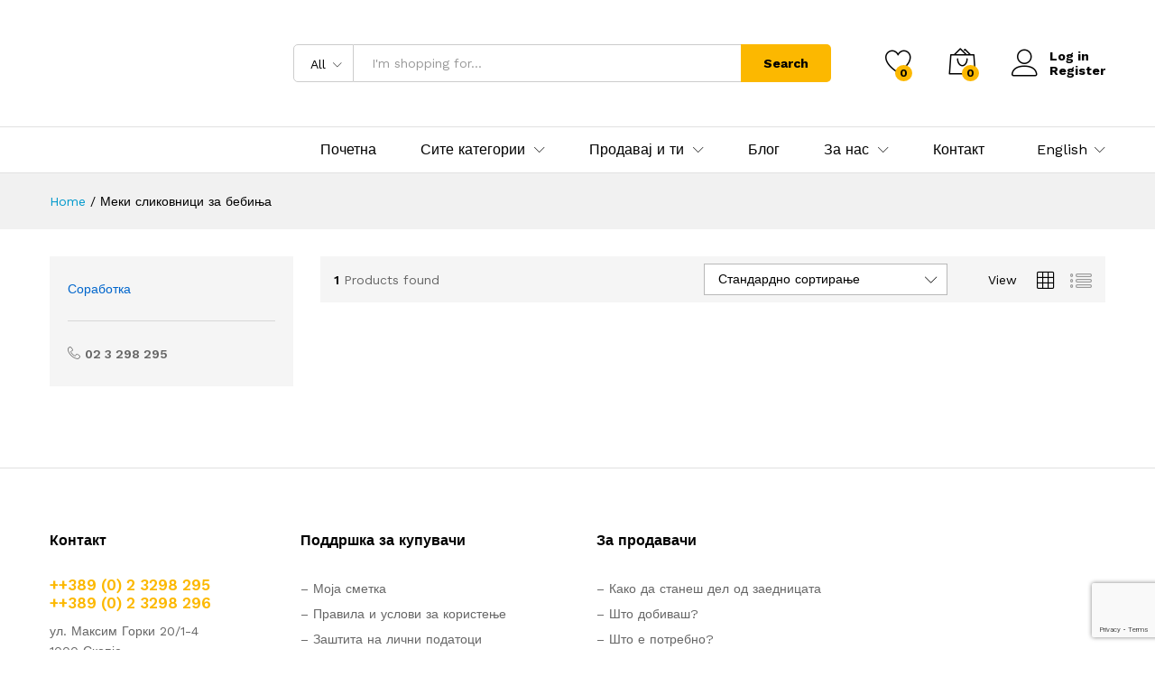

--- FILE ---
content_type: text/html; charset=utf-8
request_url: https://www.google.com/recaptcha/api2/anchor?ar=1&k=6Le0DqocAAAAAKKOGv4Y5IDVpgI1VmfTBw2Qimmt&co=aHR0cHM6Ly9wb2dvbi5tazo0NDM.&hl=en&v=N67nZn4AqZkNcbeMu4prBgzg&size=invisible&anchor-ms=20000&execute-ms=30000&cb=20yeeua2gzl6
body_size: 48621
content:
<!DOCTYPE HTML><html dir="ltr" lang="en"><head><meta http-equiv="Content-Type" content="text/html; charset=UTF-8">
<meta http-equiv="X-UA-Compatible" content="IE=edge">
<title>reCAPTCHA</title>
<style type="text/css">
/* cyrillic-ext */
@font-face {
  font-family: 'Roboto';
  font-style: normal;
  font-weight: 400;
  font-stretch: 100%;
  src: url(//fonts.gstatic.com/s/roboto/v48/KFO7CnqEu92Fr1ME7kSn66aGLdTylUAMa3GUBHMdazTgWw.woff2) format('woff2');
  unicode-range: U+0460-052F, U+1C80-1C8A, U+20B4, U+2DE0-2DFF, U+A640-A69F, U+FE2E-FE2F;
}
/* cyrillic */
@font-face {
  font-family: 'Roboto';
  font-style: normal;
  font-weight: 400;
  font-stretch: 100%;
  src: url(//fonts.gstatic.com/s/roboto/v48/KFO7CnqEu92Fr1ME7kSn66aGLdTylUAMa3iUBHMdazTgWw.woff2) format('woff2');
  unicode-range: U+0301, U+0400-045F, U+0490-0491, U+04B0-04B1, U+2116;
}
/* greek-ext */
@font-face {
  font-family: 'Roboto';
  font-style: normal;
  font-weight: 400;
  font-stretch: 100%;
  src: url(//fonts.gstatic.com/s/roboto/v48/KFO7CnqEu92Fr1ME7kSn66aGLdTylUAMa3CUBHMdazTgWw.woff2) format('woff2');
  unicode-range: U+1F00-1FFF;
}
/* greek */
@font-face {
  font-family: 'Roboto';
  font-style: normal;
  font-weight: 400;
  font-stretch: 100%;
  src: url(//fonts.gstatic.com/s/roboto/v48/KFO7CnqEu92Fr1ME7kSn66aGLdTylUAMa3-UBHMdazTgWw.woff2) format('woff2');
  unicode-range: U+0370-0377, U+037A-037F, U+0384-038A, U+038C, U+038E-03A1, U+03A3-03FF;
}
/* math */
@font-face {
  font-family: 'Roboto';
  font-style: normal;
  font-weight: 400;
  font-stretch: 100%;
  src: url(//fonts.gstatic.com/s/roboto/v48/KFO7CnqEu92Fr1ME7kSn66aGLdTylUAMawCUBHMdazTgWw.woff2) format('woff2');
  unicode-range: U+0302-0303, U+0305, U+0307-0308, U+0310, U+0312, U+0315, U+031A, U+0326-0327, U+032C, U+032F-0330, U+0332-0333, U+0338, U+033A, U+0346, U+034D, U+0391-03A1, U+03A3-03A9, U+03B1-03C9, U+03D1, U+03D5-03D6, U+03F0-03F1, U+03F4-03F5, U+2016-2017, U+2034-2038, U+203C, U+2040, U+2043, U+2047, U+2050, U+2057, U+205F, U+2070-2071, U+2074-208E, U+2090-209C, U+20D0-20DC, U+20E1, U+20E5-20EF, U+2100-2112, U+2114-2115, U+2117-2121, U+2123-214F, U+2190, U+2192, U+2194-21AE, U+21B0-21E5, U+21F1-21F2, U+21F4-2211, U+2213-2214, U+2216-22FF, U+2308-230B, U+2310, U+2319, U+231C-2321, U+2336-237A, U+237C, U+2395, U+239B-23B7, U+23D0, U+23DC-23E1, U+2474-2475, U+25AF, U+25B3, U+25B7, U+25BD, U+25C1, U+25CA, U+25CC, U+25FB, U+266D-266F, U+27C0-27FF, U+2900-2AFF, U+2B0E-2B11, U+2B30-2B4C, U+2BFE, U+3030, U+FF5B, U+FF5D, U+1D400-1D7FF, U+1EE00-1EEFF;
}
/* symbols */
@font-face {
  font-family: 'Roboto';
  font-style: normal;
  font-weight: 400;
  font-stretch: 100%;
  src: url(//fonts.gstatic.com/s/roboto/v48/KFO7CnqEu92Fr1ME7kSn66aGLdTylUAMaxKUBHMdazTgWw.woff2) format('woff2');
  unicode-range: U+0001-000C, U+000E-001F, U+007F-009F, U+20DD-20E0, U+20E2-20E4, U+2150-218F, U+2190, U+2192, U+2194-2199, U+21AF, U+21E6-21F0, U+21F3, U+2218-2219, U+2299, U+22C4-22C6, U+2300-243F, U+2440-244A, U+2460-24FF, U+25A0-27BF, U+2800-28FF, U+2921-2922, U+2981, U+29BF, U+29EB, U+2B00-2BFF, U+4DC0-4DFF, U+FFF9-FFFB, U+10140-1018E, U+10190-1019C, U+101A0, U+101D0-101FD, U+102E0-102FB, U+10E60-10E7E, U+1D2C0-1D2D3, U+1D2E0-1D37F, U+1F000-1F0FF, U+1F100-1F1AD, U+1F1E6-1F1FF, U+1F30D-1F30F, U+1F315, U+1F31C, U+1F31E, U+1F320-1F32C, U+1F336, U+1F378, U+1F37D, U+1F382, U+1F393-1F39F, U+1F3A7-1F3A8, U+1F3AC-1F3AF, U+1F3C2, U+1F3C4-1F3C6, U+1F3CA-1F3CE, U+1F3D4-1F3E0, U+1F3ED, U+1F3F1-1F3F3, U+1F3F5-1F3F7, U+1F408, U+1F415, U+1F41F, U+1F426, U+1F43F, U+1F441-1F442, U+1F444, U+1F446-1F449, U+1F44C-1F44E, U+1F453, U+1F46A, U+1F47D, U+1F4A3, U+1F4B0, U+1F4B3, U+1F4B9, U+1F4BB, U+1F4BF, U+1F4C8-1F4CB, U+1F4D6, U+1F4DA, U+1F4DF, U+1F4E3-1F4E6, U+1F4EA-1F4ED, U+1F4F7, U+1F4F9-1F4FB, U+1F4FD-1F4FE, U+1F503, U+1F507-1F50B, U+1F50D, U+1F512-1F513, U+1F53E-1F54A, U+1F54F-1F5FA, U+1F610, U+1F650-1F67F, U+1F687, U+1F68D, U+1F691, U+1F694, U+1F698, U+1F6AD, U+1F6B2, U+1F6B9-1F6BA, U+1F6BC, U+1F6C6-1F6CF, U+1F6D3-1F6D7, U+1F6E0-1F6EA, U+1F6F0-1F6F3, U+1F6F7-1F6FC, U+1F700-1F7FF, U+1F800-1F80B, U+1F810-1F847, U+1F850-1F859, U+1F860-1F887, U+1F890-1F8AD, U+1F8B0-1F8BB, U+1F8C0-1F8C1, U+1F900-1F90B, U+1F93B, U+1F946, U+1F984, U+1F996, U+1F9E9, U+1FA00-1FA6F, U+1FA70-1FA7C, U+1FA80-1FA89, U+1FA8F-1FAC6, U+1FACE-1FADC, U+1FADF-1FAE9, U+1FAF0-1FAF8, U+1FB00-1FBFF;
}
/* vietnamese */
@font-face {
  font-family: 'Roboto';
  font-style: normal;
  font-weight: 400;
  font-stretch: 100%;
  src: url(//fonts.gstatic.com/s/roboto/v48/KFO7CnqEu92Fr1ME7kSn66aGLdTylUAMa3OUBHMdazTgWw.woff2) format('woff2');
  unicode-range: U+0102-0103, U+0110-0111, U+0128-0129, U+0168-0169, U+01A0-01A1, U+01AF-01B0, U+0300-0301, U+0303-0304, U+0308-0309, U+0323, U+0329, U+1EA0-1EF9, U+20AB;
}
/* latin-ext */
@font-face {
  font-family: 'Roboto';
  font-style: normal;
  font-weight: 400;
  font-stretch: 100%;
  src: url(//fonts.gstatic.com/s/roboto/v48/KFO7CnqEu92Fr1ME7kSn66aGLdTylUAMa3KUBHMdazTgWw.woff2) format('woff2');
  unicode-range: U+0100-02BA, U+02BD-02C5, U+02C7-02CC, U+02CE-02D7, U+02DD-02FF, U+0304, U+0308, U+0329, U+1D00-1DBF, U+1E00-1E9F, U+1EF2-1EFF, U+2020, U+20A0-20AB, U+20AD-20C0, U+2113, U+2C60-2C7F, U+A720-A7FF;
}
/* latin */
@font-face {
  font-family: 'Roboto';
  font-style: normal;
  font-weight: 400;
  font-stretch: 100%;
  src: url(//fonts.gstatic.com/s/roboto/v48/KFO7CnqEu92Fr1ME7kSn66aGLdTylUAMa3yUBHMdazQ.woff2) format('woff2');
  unicode-range: U+0000-00FF, U+0131, U+0152-0153, U+02BB-02BC, U+02C6, U+02DA, U+02DC, U+0304, U+0308, U+0329, U+2000-206F, U+20AC, U+2122, U+2191, U+2193, U+2212, U+2215, U+FEFF, U+FFFD;
}
/* cyrillic-ext */
@font-face {
  font-family: 'Roboto';
  font-style: normal;
  font-weight: 500;
  font-stretch: 100%;
  src: url(//fonts.gstatic.com/s/roboto/v48/KFO7CnqEu92Fr1ME7kSn66aGLdTylUAMa3GUBHMdazTgWw.woff2) format('woff2');
  unicode-range: U+0460-052F, U+1C80-1C8A, U+20B4, U+2DE0-2DFF, U+A640-A69F, U+FE2E-FE2F;
}
/* cyrillic */
@font-face {
  font-family: 'Roboto';
  font-style: normal;
  font-weight: 500;
  font-stretch: 100%;
  src: url(//fonts.gstatic.com/s/roboto/v48/KFO7CnqEu92Fr1ME7kSn66aGLdTylUAMa3iUBHMdazTgWw.woff2) format('woff2');
  unicode-range: U+0301, U+0400-045F, U+0490-0491, U+04B0-04B1, U+2116;
}
/* greek-ext */
@font-face {
  font-family: 'Roboto';
  font-style: normal;
  font-weight: 500;
  font-stretch: 100%;
  src: url(//fonts.gstatic.com/s/roboto/v48/KFO7CnqEu92Fr1ME7kSn66aGLdTylUAMa3CUBHMdazTgWw.woff2) format('woff2');
  unicode-range: U+1F00-1FFF;
}
/* greek */
@font-face {
  font-family: 'Roboto';
  font-style: normal;
  font-weight: 500;
  font-stretch: 100%;
  src: url(//fonts.gstatic.com/s/roboto/v48/KFO7CnqEu92Fr1ME7kSn66aGLdTylUAMa3-UBHMdazTgWw.woff2) format('woff2');
  unicode-range: U+0370-0377, U+037A-037F, U+0384-038A, U+038C, U+038E-03A1, U+03A3-03FF;
}
/* math */
@font-face {
  font-family: 'Roboto';
  font-style: normal;
  font-weight: 500;
  font-stretch: 100%;
  src: url(//fonts.gstatic.com/s/roboto/v48/KFO7CnqEu92Fr1ME7kSn66aGLdTylUAMawCUBHMdazTgWw.woff2) format('woff2');
  unicode-range: U+0302-0303, U+0305, U+0307-0308, U+0310, U+0312, U+0315, U+031A, U+0326-0327, U+032C, U+032F-0330, U+0332-0333, U+0338, U+033A, U+0346, U+034D, U+0391-03A1, U+03A3-03A9, U+03B1-03C9, U+03D1, U+03D5-03D6, U+03F0-03F1, U+03F4-03F5, U+2016-2017, U+2034-2038, U+203C, U+2040, U+2043, U+2047, U+2050, U+2057, U+205F, U+2070-2071, U+2074-208E, U+2090-209C, U+20D0-20DC, U+20E1, U+20E5-20EF, U+2100-2112, U+2114-2115, U+2117-2121, U+2123-214F, U+2190, U+2192, U+2194-21AE, U+21B0-21E5, U+21F1-21F2, U+21F4-2211, U+2213-2214, U+2216-22FF, U+2308-230B, U+2310, U+2319, U+231C-2321, U+2336-237A, U+237C, U+2395, U+239B-23B7, U+23D0, U+23DC-23E1, U+2474-2475, U+25AF, U+25B3, U+25B7, U+25BD, U+25C1, U+25CA, U+25CC, U+25FB, U+266D-266F, U+27C0-27FF, U+2900-2AFF, U+2B0E-2B11, U+2B30-2B4C, U+2BFE, U+3030, U+FF5B, U+FF5D, U+1D400-1D7FF, U+1EE00-1EEFF;
}
/* symbols */
@font-face {
  font-family: 'Roboto';
  font-style: normal;
  font-weight: 500;
  font-stretch: 100%;
  src: url(//fonts.gstatic.com/s/roboto/v48/KFO7CnqEu92Fr1ME7kSn66aGLdTylUAMaxKUBHMdazTgWw.woff2) format('woff2');
  unicode-range: U+0001-000C, U+000E-001F, U+007F-009F, U+20DD-20E0, U+20E2-20E4, U+2150-218F, U+2190, U+2192, U+2194-2199, U+21AF, U+21E6-21F0, U+21F3, U+2218-2219, U+2299, U+22C4-22C6, U+2300-243F, U+2440-244A, U+2460-24FF, U+25A0-27BF, U+2800-28FF, U+2921-2922, U+2981, U+29BF, U+29EB, U+2B00-2BFF, U+4DC0-4DFF, U+FFF9-FFFB, U+10140-1018E, U+10190-1019C, U+101A0, U+101D0-101FD, U+102E0-102FB, U+10E60-10E7E, U+1D2C0-1D2D3, U+1D2E0-1D37F, U+1F000-1F0FF, U+1F100-1F1AD, U+1F1E6-1F1FF, U+1F30D-1F30F, U+1F315, U+1F31C, U+1F31E, U+1F320-1F32C, U+1F336, U+1F378, U+1F37D, U+1F382, U+1F393-1F39F, U+1F3A7-1F3A8, U+1F3AC-1F3AF, U+1F3C2, U+1F3C4-1F3C6, U+1F3CA-1F3CE, U+1F3D4-1F3E0, U+1F3ED, U+1F3F1-1F3F3, U+1F3F5-1F3F7, U+1F408, U+1F415, U+1F41F, U+1F426, U+1F43F, U+1F441-1F442, U+1F444, U+1F446-1F449, U+1F44C-1F44E, U+1F453, U+1F46A, U+1F47D, U+1F4A3, U+1F4B0, U+1F4B3, U+1F4B9, U+1F4BB, U+1F4BF, U+1F4C8-1F4CB, U+1F4D6, U+1F4DA, U+1F4DF, U+1F4E3-1F4E6, U+1F4EA-1F4ED, U+1F4F7, U+1F4F9-1F4FB, U+1F4FD-1F4FE, U+1F503, U+1F507-1F50B, U+1F50D, U+1F512-1F513, U+1F53E-1F54A, U+1F54F-1F5FA, U+1F610, U+1F650-1F67F, U+1F687, U+1F68D, U+1F691, U+1F694, U+1F698, U+1F6AD, U+1F6B2, U+1F6B9-1F6BA, U+1F6BC, U+1F6C6-1F6CF, U+1F6D3-1F6D7, U+1F6E0-1F6EA, U+1F6F0-1F6F3, U+1F6F7-1F6FC, U+1F700-1F7FF, U+1F800-1F80B, U+1F810-1F847, U+1F850-1F859, U+1F860-1F887, U+1F890-1F8AD, U+1F8B0-1F8BB, U+1F8C0-1F8C1, U+1F900-1F90B, U+1F93B, U+1F946, U+1F984, U+1F996, U+1F9E9, U+1FA00-1FA6F, U+1FA70-1FA7C, U+1FA80-1FA89, U+1FA8F-1FAC6, U+1FACE-1FADC, U+1FADF-1FAE9, U+1FAF0-1FAF8, U+1FB00-1FBFF;
}
/* vietnamese */
@font-face {
  font-family: 'Roboto';
  font-style: normal;
  font-weight: 500;
  font-stretch: 100%;
  src: url(//fonts.gstatic.com/s/roboto/v48/KFO7CnqEu92Fr1ME7kSn66aGLdTylUAMa3OUBHMdazTgWw.woff2) format('woff2');
  unicode-range: U+0102-0103, U+0110-0111, U+0128-0129, U+0168-0169, U+01A0-01A1, U+01AF-01B0, U+0300-0301, U+0303-0304, U+0308-0309, U+0323, U+0329, U+1EA0-1EF9, U+20AB;
}
/* latin-ext */
@font-face {
  font-family: 'Roboto';
  font-style: normal;
  font-weight: 500;
  font-stretch: 100%;
  src: url(//fonts.gstatic.com/s/roboto/v48/KFO7CnqEu92Fr1ME7kSn66aGLdTylUAMa3KUBHMdazTgWw.woff2) format('woff2');
  unicode-range: U+0100-02BA, U+02BD-02C5, U+02C7-02CC, U+02CE-02D7, U+02DD-02FF, U+0304, U+0308, U+0329, U+1D00-1DBF, U+1E00-1E9F, U+1EF2-1EFF, U+2020, U+20A0-20AB, U+20AD-20C0, U+2113, U+2C60-2C7F, U+A720-A7FF;
}
/* latin */
@font-face {
  font-family: 'Roboto';
  font-style: normal;
  font-weight: 500;
  font-stretch: 100%;
  src: url(//fonts.gstatic.com/s/roboto/v48/KFO7CnqEu92Fr1ME7kSn66aGLdTylUAMa3yUBHMdazQ.woff2) format('woff2');
  unicode-range: U+0000-00FF, U+0131, U+0152-0153, U+02BB-02BC, U+02C6, U+02DA, U+02DC, U+0304, U+0308, U+0329, U+2000-206F, U+20AC, U+2122, U+2191, U+2193, U+2212, U+2215, U+FEFF, U+FFFD;
}
/* cyrillic-ext */
@font-face {
  font-family: 'Roboto';
  font-style: normal;
  font-weight: 900;
  font-stretch: 100%;
  src: url(//fonts.gstatic.com/s/roboto/v48/KFO7CnqEu92Fr1ME7kSn66aGLdTylUAMa3GUBHMdazTgWw.woff2) format('woff2');
  unicode-range: U+0460-052F, U+1C80-1C8A, U+20B4, U+2DE0-2DFF, U+A640-A69F, U+FE2E-FE2F;
}
/* cyrillic */
@font-face {
  font-family: 'Roboto';
  font-style: normal;
  font-weight: 900;
  font-stretch: 100%;
  src: url(//fonts.gstatic.com/s/roboto/v48/KFO7CnqEu92Fr1ME7kSn66aGLdTylUAMa3iUBHMdazTgWw.woff2) format('woff2');
  unicode-range: U+0301, U+0400-045F, U+0490-0491, U+04B0-04B1, U+2116;
}
/* greek-ext */
@font-face {
  font-family: 'Roboto';
  font-style: normal;
  font-weight: 900;
  font-stretch: 100%;
  src: url(//fonts.gstatic.com/s/roboto/v48/KFO7CnqEu92Fr1ME7kSn66aGLdTylUAMa3CUBHMdazTgWw.woff2) format('woff2');
  unicode-range: U+1F00-1FFF;
}
/* greek */
@font-face {
  font-family: 'Roboto';
  font-style: normal;
  font-weight: 900;
  font-stretch: 100%;
  src: url(//fonts.gstatic.com/s/roboto/v48/KFO7CnqEu92Fr1ME7kSn66aGLdTylUAMa3-UBHMdazTgWw.woff2) format('woff2');
  unicode-range: U+0370-0377, U+037A-037F, U+0384-038A, U+038C, U+038E-03A1, U+03A3-03FF;
}
/* math */
@font-face {
  font-family: 'Roboto';
  font-style: normal;
  font-weight: 900;
  font-stretch: 100%;
  src: url(//fonts.gstatic.com/s/roboto/v48/KFO7CnqEu92Fr1ME7kSn66aGLdTylUAMawCUBHMdazTgWw.woff2) format('woff2');
  unicode-range: U+0302-0303, U+0305, U+0307-0308, U+0310, U+0312, U+0315, U+031A, U+0326-0327, U+032C, U+032F-0330, U+0332-0333, U+0338, U+033A, U+0346, U+034D, U+0391-03A1, U+03A3-03A9, U+03B1-03C9, U+03D1, U+03D5-03D6, U+03F0-03F1, U+03F4-03F5, U+2016-2017, U+2034-2038, U+203C, U+2040, U+2043, U+2047, U+2050, U+2057, U+205F, U+2070-2071, U+2074-208E, U+2090-209C, U+20D0-20DC, U+20E1, U+20E5-20EF, U+2100-2112, U+2114-2115, U+2117-2121, U+2123-214F, U+2190, U+2192, U+2194-21AE, U+21B0-21E5, U+21F1-21F2, U+21F4-2211, U+2213-2214, U+2216-22FF, U+2308-230B, U+2310, U+2319, U+231C-2321, U+2336-237A, U+237C, U+2395, U+239B-23B7, U+23D0, U+23DC-23E1, U+2474-2475, U+25AF, U+25B3, U+25B7, U+25BD, U+25C1, U+25CA, U+25CC, U+25FB, U+266D-266F, U+27C0-27FF, U+2900-2AFF, U+2B0E-2B11, U+2B30-2B4C, U+2BFE, U+3030, U+FF5B, U+FF5D, U+1D400-1D7FF, U+1EE00-1EEFF;
}
/* symbols */
@font-face {
  font-family: 'Roboto';
  font-style: normal;
  font-weight: 900;
  font-stretch: 100%;
  src: url(//fonts.gstatic.com/s/roboto/v48/KFO7CnqEu92Fr1ME7kSn66aGLdTylUAMaxKUBHMdazTgWw.woff2) format('woff2');
  unicode-range: U+0001-000C, U+000E-001F, U+007F-009F, U+20DD-20E0, U+20E2-20E4, U+2150-218F, U+2190, U+2192, U+2194-2199, U+21AF, U+21E6-21F0, U+21F3, U+2218-2219, U+2299, U+22C4-22C6, U+2300-243F, U+2440-244A, U+2460-24FF, U+25A0-27BF, U+2800-28FF, U+2921-2922, U+2981, U+29BF, U+29EB, U+2B00-2BFF, U+4DC0-4DFF, U+FFF9-FFFB, U+10140-1018E, U+10190-1019C, U+101A0, U+101D0-101FD, U+102E0-102FB, U+10E60-10E7E, U+1D2C0-1D2D3, U+1D2E0-1D37F, U+1F000-1F0FF, U+1F100-1F1AD, U+1F1E6-1F1FF, U+1F30D-1F30F, U+1F315, U+1F31C, U+1F31E, U+1F320-1F32C, U+1F336, U+1F378, U+1F37D, U+1F382, U+1F393-1F39F, U+1F3A7-1F3A8, U+1F3AC-1F3AF, U+1F3C2, U+1F3C4-1F3C6, U+1F3CA-1F3CE, U+1F3D4-1F3E0, U+1F3ED, U+1F3F1-1F3F3, U+1F3F5-1F3F7, U+1F408, U+1F415, U+1F41F, U+1F426, U+1F43F, U+1F441-1F442, U+1F444, U+1F446-1F449, U+1F44C-1F44E, U+1F453, U+1F46A, U+1F47D, U+1F4A3, U+1F4B0, U+1F4B3, U+1F4B9, U+1F4BB, U+1F4BF, U+1F4C8-1F4CB, U+1F4D6, U+1F4DA, U+1F4DF, U+1F4E3-1F4E6, U+1F4EA-1F4ED, U+1F4F7, U+1F4F9-1F4FB, U+1F4FD-1F4FE, U+1F503, U+1F507-1F50B, U+1F50D, U+1F512-1F513, U+1F53E-1F54A, U+1F54F-1F5FA, U+1F610, U+1F650-1F67F, U+1F687, U+1F68D, U+1F691, U+1F694, U+1F698, U+1F6AD, U+1F6B2, U+1F6B9-1F6BA, U+1F6BC, U+1F6C6-1F6CF, U+1F6D3-1F6D7, U+1F6E0-1F6EA, U+1F6F0-1F6F3, U+1F6F7-1F6FC, U+1F700-1F7FF, U+1F800-1F80B, U+1F810-1F847, U+1F850-1F859, U+1F860-1F887, U+1F890-1F8AD, U+1F8B0-1F8BB, U+1F8C0-1F8C1, U+1F900-1F90B, U+1F93B, U+1F946, U+1F984, U+1F996, U+1F9E9, U+1FA00-1FA6F, U+1FA70-1FA7C, U+1FA80-1FA89, U+1FA8F-1FAC6, U+1FACE-1FADC, U+1FADF-1FAE9, U+1FAF0-1FAF8, U+1FB00-1FBFF;
}
/* vietnamese */
@font-face {
  font-family: 'Roboto';
  font-style: normal;
  font-weight: 900;
  font-stretch: 100%;
  src: url(//fonts.gstatic.com/s/roboto/v48/KFO7CnqEu92Fr1ME7kSn66aGLdTylUAMa3OUBHMdazTgWw.woff2) format('woff2');
  unicode-range: U+0102-0103, U+0110-0111, U+0128-0129, U+0168-0169, U+01A0-01A1, U+01AF-01B0, U+0300-0301, U+0303-0304, U+0308-0309, U+0323, U+0329, U+1EA0-1EF9, U+20AB;
}
/* latin-ext */
@font-face {
  font-family: 'Roboto';
  font-style: normal;
  font-weight: 900;
  font-stretch: 100%;
  src: url(//fonts.gstatic.com/s/roboto/v48/KFO7CnqEu92Fr1ME7kSn66aGLdTylUAMa3KUBHMdazTgWw.woff2) format('woff2');
  unicode-range: U+0100-02BA, U+02BD-02C5, U+02C7-02CC, U+02CE-02D7, U+02DD-02FF, U+0304, U+0308, U+0329, U+1D00-1DBF, U+1E00-1E9F, U+1EF2-1EFF, U+2020, U+20A0-20AB, U+20AD-20C0, U+2113, U+2C60-2C7F, U+A720-A7FF;
}
/* latin */
@font-face {
  font-family: 'Roboto';
  font-style: normal;
  font-weight: 900;
  font-stretch: 100%;
  src: url(//fonts.gstatic.com/s/roboto/v48/KFO7CnqEu92Fr1ME7kSn66aGLdTylUAMa3yUBHMdazQ.woff2) format('woff2');
  unicode-range: U+0000-00FF, U+0131, U+0152-0153, U+02BB-02BC, U+02C6, U+02DA, U+02DC, U+0304, U+0308, U+0329, U+2000-206F, U+20AC, U+2122, U+2191, U+2193, U+2212, U+2215, U+FEFF, U+FFFD;
}

</style>
<link rel="stylesheet" type="text/css" href="https://www.gstatic.com/recaptcha/releases/N67nZn4AqZkNcbeMu4prBgzg/styles__ltr.css">
<script nonce="UeYGvPtQ2snNtdahcSmMBQ" type="text/javascript">window['__recaptcha_api'] = 'https://www.google.com/recaptcha/api2/';</script>
<script type="text/javascript" src="https://www.gstatic.com/recaptcha/releases/N67nZn4AqZkNcbeMu4prBgzg/recaptcha__en.js" nonce="UeYGvPtQ2snNtdahcSmMBQ">
      
    </script></head>
<body><div id="rc-anchor-alert" class="rc-anchor-alert"></div>
<input type="hidden" id="recaptcha-token" value="[base64]">
<script type="text/javascript" nonce="UeYGvPtQ2snNtdahcSmMBQ">
      recaptcha.anchor.Main.init("[\x22ainput\x22,[\x22bgdata\x22,\x22\x22,\[base64]/[base64]/[base64]/[base64]/[base64]/[base64]/KGcoTywyNTMsTy5PKSxVRyhPLEMpKTpnKE8sMjUzLEMpLE8pKSxsKSksTykpfSxieT1mdW5jdGlvbihDLE8sdSxsKXtmb3IobD0odT1SKEMpLDApO08+MDtPLS0pbD1sPDw4fFooQyk7ZyhDLHUsbCl9LFVHPWZ1bmN0aW9uKEMsTyl7Qy5pLmxlbmd0aD4xMDQ/[base64]/[base64]/[base64]/[base64]/[base64]/[base64]/[base64]\\u003d\x22,\[base64]\\u003d\x22,\x22YMK1McKHwrfCo8KDOw/CoCVew7fDkcKHwqHDpMKmwpctw7kswqTDkMOsw4DDkcKLDsKBXjDDs8KZEcKCdEXDh8KwMmTCisOLYkDCgMKlUMOmdMOBwrEuw6oawrZRwqnDrw/[base64]/[base64]/w6F9woRxw4DDhcKyRsKKwp/Cok7CusKIcVPDg8O0wrM3Jg7CqsKkMsO7CcKJw6PCr8KCSgvCr2/CksKfw5kYwpR3w5tZVFsrHSNswpTCqyTDqgtHdCpAw7kXYQAFD8O9N3VXw7YkHyAYwqYnT8KBfsK/VCXDhmrDrsKTw63Dum3CocOjAy42E0PCkcKnw77DncKmXcOHAsOSw7DCp0nDtMKEDHjCjMK8D8O+wrTDgsOdZTjChCXDh2nDuMOSesOedsOfUcOQwpclNcOTwr/CjcO5YTfCnBchwrfCnFwbwpJUw6zDmcKAw6INFcO2wpHDpkzDrm7DvsKcMktbecOpw5LDi8KYCWV4w5zCk8KdwqZcL8Oww5jDl0hcw4/DiRc6wpLDlyo2wpVHA8K2wokOw5lla8OLe2jCgztdd8Kiwr7CkcOAw5TChMO1w6VYXC/CjMOgwp3CgztsUMOGw6ZtZ8OZw5Z7dMOHw5LDphp8w41NwprCiS90S8OWwr3DosOCM8KZwr/DlMK6fsOQwqrChyFcc3EMYDjCu8O7w5N1LMO0NTdKw6LDjWHCpDvDkWQqVsKxw5Ybc8Kcwqwxw4bDgMOLG1rDvMKsXW3CkH7CkcOHIsOow6DCjXYzwo7CrcOdw5nDhsKGwqXCnE85Q8OIfGBDw4bCgMKPwo7DlcOkwq/DmsKrw4YIw6pId8KCw4zCuEIFfUoKw6QSVMKowrjCosKLw4hBwr/DpMOsMcOlwobCgcO1ZV3CncKlwosyw7QGwpZkRls+wpJHAVwTIMKRRVDDrlc7NCMqw77DucOtS8O/csOcw6stw4lmw5fCqMOkwpHCssKlASLDmXjDlQ9oVxzCiMOXw6k/Fi8Pw6vCuHJ3wpLCoMK8BcOJwq47wqNPwrhVw4xaw4rDsWHChH/Dtw3DrlnCuT9mPMOkTcKHVl3CqizDpjAUF8OFwoDCtMKYw5AtYcOcA8OhwpXClMOvBBXDkMONwpYdwqtqw6bCrMO1b0TCo8K3CsOSwpfCgcKfwpdOwoUKMR3DqMOLUH7CvjvCl1A7QE5YbMONw5rCsWpOBWPDvsKQOcOiCMKePRAIZ3xoNgHChkHDiMK0w5/CjcKLwr1aw5DDlzfCjC3ChjfCg8Oiw5zCmMOXwp8rwq8LNmRab09yw5XDhEDDjTPCjSLCp8K7PyFqcVRywqYCwqVPS8Kdw5hje2nCgcK5w7nClcKccsO+RMKFw7XDicKlwprDj2zCosOSw5HDpMKvC3QWwp/CqcOvw7/DpStow67DhsK4w5/CqAEqw6cAAMKFTCDCjMKhw5FmY8OKIwnDukAnPR0pO8Kow5JycD7DlWjDgD5mJQ5iQwjCm8Olw53CpyzDlB0UNiNVwoYpGlg9wqrDmcKhwr9ewrJRw5/[base64]/CksKPW8K0eALDjMOMwoXCjxTDqD7Cs8KLwojCvsOeecOUwr/ClsO5SlfCjmHDhy3Dj8OcwpFgwrTDtRIOw7l9wpZ2O8KswpzCjg3DkcK2EcKtHAd1PsK6MA3CscOuHRd4AcKnAsKBw5R+wqnCmTxyPMOywo0MRAzDgsKHw4TDtsKUwrRaw67Ct38absKfw6hGZBLDusKgQMKjwoDDnsOISsOyQsK/[base64]/DrhRebHBeBcOeK0JNwrfCnH9mKcKVw658W2PDsH5Ow61Iw6tschLDrSZww5/DicKEwoVKEcKLw7EVcyHDvHBTPFVPwqDCqcKbF1Yaw6nDnMKVwrDCjsO+JMKrw6vDpsOLw5V1w5TCsMOYw7wewqbCmMOEw7vDnTxHw47CsRTDt8K3PF/Drj/DhRDClgJGDMKWNlXDsBthw49ww5p+woXDrm8+woNcwo7Dh8KNw4AawojDq8KxTxJxIcO3dcOuMMK1wrPConrCuQDCnwAPwpXCoU/CnGcQVcKtw5jCgMK/w4bCv8Ozw5rCjcOhUsKAwrfDpVbDqCjDnsKHS8KhHcOeIRJFw6LDiGXDjMOxCcO9QMK0EQgTYsO+RcOBeiTClyZwQMKQw5fDrMO8w7PCkTEawqQNw5UkwplzwpHCiRDDshgjw7bDvCHCr8OzehIGw6V+w4AAw68uBMK3wpQdKcKpwo/[base64]/DlsOlw7pKw5VmEMOvZwNOwqvDh8KoHE/Cri/CuTN4TcOKw5BnHcO9e012w4/DmRNXSsKde8OtwpXDusKRP8Kewq/DuEjChsKCIlkaVDUBUEjDuxvDs8KYOMKoGcOrYEbDvyYGbQ03NsOIw7IKw5/[base64]/[base64]/CW1Hw6nCvT/Dk8KEFMKCXDUxTMOzwrPDmSrDk8KZfMKpwoTCoU7Djm0maMKKBm/Cr8KAwr8ewrDDiGvDk11Yw7l7VgDDjMKbRMOXw5zDigwPTDtIRsK6f8KsdhHCscOYIMKIw4QdUsKGwo9zZ8KMwoVRdmLDi8ODw7/CsMOKw5EmdSVEwpTDhlI8bnzCujgvwpRvwrXCvHpiwrYgNA9hw5MrwrnDsMK4w7vDoyB7wp49N8Kvw7siKMKnwr/CocK1fMKhw783anI8w5XDkMO6WxDDvcKsw6ASw4nDll8wwoFxcsK/wo7CusKlY8K+Py7CuxNNDFbChMO0Um/Dm3TCoMKiwofCt8Ksw7oVGGXCrXfDowMBwqFXEsK3TcK5LXjDncKEwqUVwq5qVErCrkvCp8KqBhZrQx0dN3XCuMK6wpYBw7rCgMKdw5MiXjcPAEkKXsOgDMOAw4hfXMKiw5w8w7Jgw4zDgTrDmhXCscKjRkEfw4TCqnRgw5/DmMK+w4ETw65UFcKgwrgaNcKVw6YGw7LDucOIbsK8w6DDssOlRsKVIcK1dcOWai/[base64]/DoAY+HUHCsMOCb1/[base64]/DnQ4ywp1HEMKqw7o+w7MhwpMZw6xlw5JEQMO+w5Eyw7rCpAsHMHXCjsKAesKhfMOew48aG8O+YTTCgXY1wrnCiQjDvV94wp8xw74rCRk3FS/DgjbDocOgEMOaWyjDpMKDw7tQDyV1w4DCusKVaDnDjRggw6vDl8KYwrfDksK/WsOTUER6ZDFZwo0gw6Juw5FVwpvCoXrCo2HDthRDw7jDjVQ9wp51bg1ww7/CiTbCrMKnEBZ9KU3Dg0PCgcKucHbChcO/[base64]/CrcODaXYdwrkUw644fsOtQG9Rw4bCpSDDg8KfHWnDgwnCvA1wwo/[base64]/[base64]/JGYnwqPCvcORwrtXwrQ5NkXCpGt7w7rDrcK5wqDCvMKtwqVYEh/Ch8KYD1oKwpTDqMK2IysaAcKaworCnDrDgsOYHkAfwqvClMKLEMOGakjCpsOzw6DDusK/w4fDqU4mw6Y8fBtWw5lpf0plGXfClsK2C27Ds3rCo2fDpsO9KnHCqsKbNgnCunDCuHxbKcOewqHCrUzDhlE6L23DoGHDlsK0wr09JhkJMcOHGsKHwqfCgMOlHzzDhRzCgMOMNMO7wpDDlsKSU0bDjlnDjQMvwrrCu8O/R8O7eTk7IHzCnMO9H8OEK8OEBnvCv8OKM8K/YGzDlQfDq8K5PcKPwqZzwq3CisOQw6jCsj8VJ2zDnmkrwoDCmcKgacKgwqfDgRPCncKiw6jDjMK5C2/Co8OuGmcTw5YxBlLCmsOvw47CsMKIJG57w4Ytw47CnlRIw7ouK0/Cszlrw6/DoErDujXDpMKtZhXDosOdwrjDvMK0w4AOeQonw64bF8OeccOwHlrDvsKTwrHCssOCEMOuwqMBIcKcwpjCucKaw5ZqLMK0A8OEVRPCqcKUwqcawocAwo7CnmHCvMO6w4HCmVTDh8KVwonDlsK1HMOZEl9Qw7/DnhZ5K8OTwprCksKfwrDDscOZWcKzw7/DtMKXIcOewp3DqMKXwrPDkXA/QWcdw53CojHCuVYIw6IhGzd1wqkoLMO7wpQwwqnDpsKXJ8KqMWlAIV/Co8OWMyNdUcK0woobCcO+w4HDn14rU8KHZMO2w5rDtEXDkcOrw7s8AcOZw7PDkTRfwrTDqcOQwoE8JR92a8KDQALDiwk4wpYlwrPCuyrCnV7DksKcw5JXwpbDgWvCisKYw7LCmDvDtcK0bcOww5cEXnPCtsK4QyJ3woBmw4HDnsKLw6DDusOwUMK9wpt/UT3DnsONUMKlbcOUW8O0wqLCuyXCocKzw5LCjkxOHUsiw51AWgfCk8O0PnZrKHxGw7BCw4bCkMOgNRfCtMOcKU/DusO2w4zCm1vChMKsasKALcKUwqVLw5cyw53CqHjCp1/DtsOVw4l1WDJsF8K1w5/DvGbCi8OxGzvDrCYSwr7CvcOvwrAywoPCpcOMwqfCkzLDlXM6S3rChBU8FMKWUsOTw6UZUsKOe8OuHUM+w57CrsOieSfCjsKQw6F/UHPDnMK0w4N5w5YqL8OTM8KNEAnDl2VjLsKHwrHDiwh6V8OqGMOlwrQ1RsOlwq0lHlcHwqttFX7CjsKHw5xJRlPChWtlDC/DjGwrD8Ogwo3Cm0gZw6/DgMOLw7Q0E8Kow4zDhcOxUcOQw4HDmh3DvxE8VMKwwoZ6w51SNMKqwrNPYcKXwqLCrHlIAzHDqiVIeHR3w6LCsn/CisOuw7HDuHcOJsKPfiDCiXTDiQTDrT/DoDHDo8Oyw7TDgCBSwqAsIsOuwpnCo2DCh8OnbsOkw5zDuzgfNk/DgcO1woTDhw8odErDkcKlIMKmw5dww5jCv8KPTlXCh0XDvRzCp8K0w6LDuF1MT8OLNMOdW8K2woxywrrCoR7Cp8OHw7E9CcKBRcKGYcKxbMKhw4Jyw5pywqNXe8O7w6fDocKaw5FowobDkMOXw4ZXwps9wocHw4fCmFtAw6NBw7/DpsOAw4bCiRrClRjCqh7Dn0LDgsOKwr3Ci8KSwpQZfjUQHBFeVEjDmCPDq8O6w4XDjcKoecKbw61UPwXCumgSFC3Du2MQUcO3MsK2fiHCnGPDli/CmGnDpRbCoMORVmdxw67CsMOIImPCo8KWaMOQwohwwrvDlsKRwqrCqsOVwpvDrMO4E8OJCF3Dt8KDd09Ow77Cng7DlcKlTMKEw7N5w5TCpcOUwqU5wpXCjHIxEcOew5AzDkB7dVoWbFoqXsOOw6d/dSHDjR7Cti0QRmPDnsOWw4ZObFwwwowjQFlrHwh+w6Fhw5gjwqA/wpHCkC3DsUnCkjPCqyLDs1A9FTIHf07CuxRMRsOGwpDDg07CrsKJUMOVEsOxw4bDpcKCFcKOw4JgwobDlgvCj8KbORApEjMRwrYyJikPw4EawplmAcKjPcOSwq8cMm/CiFTDkUXCuMOJw6ZsfwgewoLCtsKoKMODesKfw4nCg8KzcnluKSLCk3LCqMKVYMOMHcKfLHHDscO5ZMOKC8KMEcOYwr7DlQfDpQMvSsOYw7TCij/DtHwYw7LCuMK6w5/ClMKgdUPChcKEw705w4TCsMO5w6LDmnnDk8Khwp7Drj/Cu8KVw7zCoGvDrsKsMRXCtsK4w5LDjz/CgVbDkAIqwrRZAMOjLcOrwrXCq0TCr8K2w7ZHW8KhwrfCtsOWY2opwpjDvmLCtcOswoRywrIFGcK6NMK8LMO6TQYjwqVVC8K8wq/[base64]/Cm03Cj8KuE8OZw57CrSYkUz/CryUrwpHDtsOaYsOOUcKnKMK+w7vDokrCrcOFwp/[base64]/DnMOmwp5Bw6TDlMOVL8K9wpcmw7kPHmcSwowPB1LCuAXClA7DoEnDgDDDtXFiw4nChj7DucOfw4jCmSXCo8OmdDtJwqc1w6V3wo/DiMOfDClTwrIOwoV+WsKUR8Kzd8O4XHBHe8KbEGzDvsO5U8KkcjRDwr/[base64]/Dg8KkLMOLVcOiwprDkzDDuyYmNhTDsMO6K8KowrLDtgjDh8Okw4V8w7bDqG7CgE/DosO6R8Obw48udcONw4zDhMOqw69DwqTDjXTCsB1vZmcrHnkZaMOmdnPDkn7DqcOXw7rDksOsw7k0w5fCsQ1zwpZfwr3DssKjSQppJMKDJ8KDeMOvw6bDt8OHw6TCiyHDpQNgRcKsDsK7ZsKNEsOpw5rDmH0Pwr7CvG56wpY9w64Hw7/[base64]/CpwfCj0DDmUVHw5/Ckk0pwqXCvA5aOT/DmMKMw6Zgw69BIGnCgzQewrXCnXkgDlPDmcOEw4/DpT9VV8Kyw5AZwpvCscKKwoHCvsOwF8K0wp42HcOzdcKkMcOcIVoswqvCh8KJGMKxUTVqIMOSRxjDp8Ohw6sheCTDt33DjC/CgsO8worDriXChXHCpsOuwol+w4FPwp9iwoHChMKLw7TCizR3wq1ETn/CmsKbwpxUBlwHJDg6FUnCo8KqewU2Pi5fSsOkNsOtLcK0TizCt8OFEyrDk8KpB8K+w4LDnDJwEhsywqYmSsO9wp3DlRFKC8KMTgLDusOQwptnw7sbEMO5AE/CpBTCkn01wrwNwo7DvMKjw4vChCAiIEMvBMONHsK9BMOmw6TCnwl/wrzCoMOTey4xWcO8RcOKwrbCpsOgCjXDgMK0w78ew7EARArDqsKjJyfCjXcKw6LCicK3VcKNwpfCmF0ww5rDksK+IsOoMMOuwrICBkLCoTgbZxtGwrPClQQ8LsK4w6LCmiPDksO7wqooHSHCpWDCvcOVwrlcKVBRwqc/f2TCiTfCksKzV2EwwpXDvTAJNFwhd0lhQyjDoWJow4cNwqlaEcOIw75OXsO9QMKLwrZtw7A5XQo7w5LDuFw9w41dBsKew5M0wonChEvCgD0bJ8Ozw51Iw6EVX8K6wqnDpALDjBbDp8KOw7zCo1ZLHi9kwqHCtColw5DCty/CqG3CiHUfwq5ya8Ksw6V8woV0w5hnPsO8w5fDh8Kgw6waDxzDvcOyOzYzAMKBZMOeASnDk8OXecKgMyh+X8KRHWTCm8O7woLDncOwJBXDlcO7wpPDgcK1IBkKwqzCqxXCgGcyw6cDXcK1wrEVwr0TesK0wq7Chy7CoT4/wr/[base64]/CliliVMKiw7fChXR3M0TClXYyw7rCphM4w6zCncOtJjQ4ak3DvCHClk8OZW1Lw7xxwpwjM8OKw47ClcKIRVUYwp53XRDCjMKewr8uwrp/[base64]/Cqx3DvcOYwqnCmcOZHcOOTcO/eRRNw4xvw77Cp3jDh8OLKMKkw7x4w6HDrS5IPRHDpDXCkiVMwojDry09Jx7Cp8KHAShywp8KY8K2R2zCoGEpdMORw7wMwpTDt8KtNRfDk8KTw49SMsO7D0vCuyBBwoZLw5d3M0c+w6/DkMORw5oTAkVFTR3ChcKRdsKuBsOBwrVJHyNcw5Ahw4fCuH0Aw5LCt8KAFsOeLcKyEMKAGXvCkGtpAkTDosKywpBPEsO4wrLDo8K/cS/CrgTDjMKAIcK7wo8twrnChMOcwqfDsMKgZsO5w4vCp3QVesKKwoPCu8OwFlDDtGsCBsOjDU9Cw7bDoMO2B1LDiHwCe8OZwrsuP3p2JwDDvcOiwrJ5fsOAPHbCoBDDu8K3w7l/w5FzwrDDjQnDiWwtw6TCvMOow7oUPMKqdMKxQhHCqMKVYWkWwqRoLXY6a2zClsOmwrIdd3piPcKSw7HCkH/DnMKsw4lfw7Ebw7bDhsKcXV4tR8K0eDnCoTXDrMO1w6tWEXnCmcK1ckLDpsKEw5sXw5VTwoRnBXfDq8OwOsKMB8K/f2kFwrfDoE8nEhTChHFFB8KnST56wpXCssKdNEXDq8KmEsKrw4TChsOGEMObwocxworDucKbAMOVw5jCuMKDQMO7A3zClCPCuy07c8Kfw7PDrcOcw4dmw5ISAcKqw5E3Mm/ChyV+LcKMI8KTaU43wqA0ScOOecK+wo/CoMKLwphrcQTCssO3woHCvxbDoCrDisOrEsOkwo7DoU/[base64]/CqEvDscKGwpjCj2DDkcOgwoPDmAU/[base64]/CrcKyw4TDtA7DmcKmwr7CnAF6woZgwqgWwp5pw6haJcOaABrDpUrCgcKXAmfDqsOowpTCo8O3Gypdw7nDnxAWRCjCilzDrlADwqVawpPDscOWODZmwrALZMKvRSrCsH1ZdMOmwp/CiSLDtMKxwr0ZBCzCoFJfI1nCiWoww7zCkUdkw7TCuMO2YSzCtMK3wqTDpDFjET06w4VOGGTCnXU/wrrDlsKbwqbDpgnDrsOlc3LCs3LCoFFzOC0Sw4tVZsONLcKkw4nDtxPDtTXDiBtSJWE+wp0DAcK0wok5w7BjYWlHE8OyIljClcOjdnE/w5rDtUvCvm3DgxLCq2ZBQUQlw5xIwqPDpEbCvDnDnsK1wqU3wpvDkh0IKCYVwqPCnXtVUSRTQyDCjsKWwo4iwpgfwppMHMKHCsKDw6w7wrwpf3fDjMOMw5AbwqTCqSgRwphzUMKAwp3DuMKbPMOmPkvCvsOUw7XDnyc8cWwWw406G8K0QsKRfT/DisOWw5DDmMOnWsOUIFk9HElfw5HClCMZwpzDvF7ChwwBwoLCn8OAw7LDlSrDlsKUBVBWEsKow6jDmwYIw7zDo8OgwoHDo8KAFhrCpF1uBw9DcivDoHrCiGbDkkQWwrQMw4DDiMK8R2EFw63DmMO9w5UTc3fDs8KXfsOtd8OzM8O9wr94FGc7w68Xw4jDvG/[base64]/DnyAMUFfCrcKaajPCmWETw7UoKsO7ccK/w5/DkcOvwoBTwpHCjDjDu8KfwovCql4Jw4PCpcKiw4gXwphDMcOow4g5McORa0sRwo3DhMKQwoZXw5JzwrLCscK7Z8OPKsO3PMKFLcKYw78cEQvDh0rDlsO6wqALKMOmWcKxOzbDu8KWwr4twr/Cs0TDu1vCosOBw5Vvw4IjbsKywoTDusO3AcKPbMOWwrDDvUUBwoZpaRpswpoIwocSwptjT2QywpDChzY0WsKRwqFtw4DDiSPCk0tpU1vDoF7CssO3woFuwrPCsj3DncOdw7bCpcO9Ry5YwoHCpcOZdsOcw5vDuwrCg1XCusKxw4/DrsKxHn3DokvCg0/DosKEOMOEWmpKZEU7wqLCjypLw4bDnMOKacOCw6TDqnFPwrtye8KYw7UbNGMTXGjCjyfCuWFcH8OGw5JUF8KrwqUgQD3CrmwJw67Dt8KlOcKNUcKkdsO0woTChMKuwqFgw4JWRcOXSUnCgWN6w6HDhRfDlgkEw6AEHcOVwrNIwp/CucOGwqVTBToiwqTCjMOuU2jClcKre8KEwrYSw5cVK8OmIsOhPsKEw7kpWsOGEjDCqjkrGV8fw6XCuFdHwpjCosOjccKXKsKuwpLDgMO7KVHDpcO7RlcLw5/Cv8OsDsOaOEzDscKOGwPCq8KcwqRNw7Fuw6/Do8KrRF9dLcO7XnnCnHNjLcKRD1TCg8KZwqFESxHCgVnCniDCvBjDniEowpR4w5LCtFzCgV1CTsOwZScFw4HCkMKqLHzDhDPCvcO8w4ENwoM/w4IeZCrCpjnDisKhw41wwoUGY24Aw6xMOMOtb8ObZsOOwoBiw5rDpQ0Ew4zDncKBGQPCqcKGw5x3wrzCssKdCMOGeHTCpTvDsmDCuyHClS/[base64]/DtcOpw7xWT8KEAgxPZcObFw/[base64]/Dun0FwrdJCEchwojDn0jCsMOvEMOew5LDvcOPwobCoAfDi8K4Z8O0wpwVw7LDl8KBw7jCn8KrPcKEVzpRT8OpdiPDlhzCosK9CcKUw6LDp8O+AFwQw5rDpMKWwqxfw77DuinCkcO/wpDDksOGw57DtMODw4QeRi5PGynDiUMQw7wGwrBTK2Z+NA/DlMO5w6DDpCHCvMOGai7ChBjCusOjHMKGCT3CssOJFsKiwp9rLVNfGMK8wpdyw4bDtwhcwo7ChsKHG8KvwrEPw6MWE8OcKT/DiMKKZcK/ZSZvw4nDssO4LcKpw6IXwod1d0Ziw6bDvHQOB8KvH8KFbkU7w4YQw4TCl8OBL8Ozw51gYcOpDsKgXSMpwq/[base64]/bcKEwrATVwTDm8OJwp/CqcKKwqLCkwDCng3Dmh/DvGfCjRjCp8O3w5bDjWTDhjxIc8ONw7XCtADCrhrDomwOw4YtwpPDnsKIw6fDqzAOR8OMw6nCgsKsdcO3w5rCvMKkw7bDhBFDw6sWwqFtw5QBwqvChm4zw4ouXAPDqsKAHG7DngDDucKIL8OAw5gAw7E6NMK3wqTDtMOIUgXCuTo0BwDDjxpvwrgXw6jDp0J9KH/ChXsZAcKCTH93w4puEBZaw6/Dl8KwJktswr96w5dLwqAKCMO2S8O1w7HCrsKiwrbCgcOTw75lwoHCjUdgwobDsmfCm8K5ODPCoDPDscOtAsOzPms3w48Nw5R9DEHCqF1MwqgRw4t3ITEmasOgGcOMEcOAGsOlw5s2w53CtcOEUGTClT4fwq01BcO8w4jDimE4XivCo0TDgHxGwqnCklIiMsOkFD/[base64]/[base64]/CkMODwrPCmSzClsOhwr/CosKrw6xLPhLCjcKZW8OYYTzCpcKnwpLChjcPwq/DilADwovCrgcDwp/ClcKDwpdbw5Q2wq/Dj8KDZMOhwrDDtCc5w440wrQhwpzDucK+w7BNw69vV8OBOyXDnkDDssO7w7MKw4MGw4USw4cfbSRqDsKrOsK5wp8hFmvDsQfDtcOgYVk/LsKeFWx4w68jw5XDrMOkw6nCscKrC8OLVsOMSkjDq8KDBcKKw7zCocOyBMO/wrvCtlTDl17DuSbDgCssOcKYA8O/dRPDncKDZHo/w4DCnRzCjWIUwq/[base64]/[base64]/CmsKtWGHDjlxRZcOZcMKVwofClMOxaBpdD8O+w67CpSzDi8KXw4zDm8OrZMKXGjMUXzEAw47CrENnw5zDhMKbwrplw7Exw7/DsTjDhcOMBcKjwqV8KDkaE8Kvwqsrw4HDt8OYwrJUUcKVG8KhGWfDvMKOwq/DmiPDoMOOI8KuQcKDCW0UJwczwr8JwoBbw6nDo0HCggczEsOpaC/DjUcIRsOrw5LCm1lMwp/[base64]/ChzbDsHDCh2ESwoUJwoDCs8OLNcK9BwnDsHUVRMOnwpbCo0V2QFUVwovCkCVyw7lXQ0HDhh3CpV1bIMKIw63DhcK0w7loRgfDpcOlwp/Dj8O6JsKLN8OEKsOuwpDDq2TDnBLDl8OTLsOYLDPCuQhSDsOdw6gYHsOUw7Y5DcK3wpdgwo5nT8ODwpDCocOeT30zwqfDrcKLC2rDqn3ClsKTUmTDrG9DP3hbw5/[base64]/CqUYwdMOUwpHDssKawrZOJAkSIBrCvQdhwpbCjUR/w4jCtcOzw6XCgcOGwrbDvlbDscOlw7bDt2/[base64]/BcOhc2BRXMOew55tBcKowpzDom/[base64]/Ctgc8wq0MXHbCuynCtkIjw6HDmMOPYlllw5pOdXTCs8OgwpnCvETDhWTCv2zDqsK2wrgUw5FPwqDCqinDusKVVsKbwoIIQF8Tw6ovwp8NSGoFPsKEw4xzw7/DvWs9w4PCgGjCgg/CuklFw5HDucOkw7nCsRQFwotjw5FCF8OBwoDCsMOSwobCucO8fFwjwozCvMKvLw7DgsO8w4c8w67DoMKRw6djWHLDu8KXFQ7CoMK2wpB0KRdXw51LP8O+w77ChMOuBUYcwrYIZMOTwq5xLwprw5RBb2PDgsKnWQ/DuCkAcsOPwpLChsOew4fDgMOfw5p3w4vDqcKYwopQw7/[base64]/CvE8GM8OAwqPDl0oUw6bCn07CvcK+DW/[base64]/ClcKuMEwfw7TDsMOIKEbCpMOaw7lcFRnDqz7DosKvwrXCih85wojCpx/CpcOnw6ELwpBGw5TDkQoLIcKkw7DDsnUtCcOabMKhIQnDi8KtSSrCnMKcw6sWwpQPOBnCg8OhwrF8E8OgwrkResOMSMKxLcOpIS4Cw5Ibwqxlw5vDjzvDgRHCpcOKwqPCr8KxaMK0w6zCtg/DqsOIR8KFc083DCEaJcOBwpzCjAQiw4bCikjCsifCugt9wpvDrMKDwq1MI3Mpw5bCuE/DosOTFUB0w41ib8K5w58IwrBjw77Dt0HCimJGw5obwp8/w5fDn8OkwoTDpcK5w5IJGcKNw6zCmw/CgMOteEDDqnbCr8K+BgDCisO6OEfCicKuw44JV3kQw6vCsTMXQ8OeCsO5wqXCnRXCr8KUYcK8wp/[base64]/VW/DjXZmwpLCqnDCoHPDkMKjangjw7HDnhjClzDCvMO3w7fDnMKJw5ZQwphSRSfDrXhTw7fCo8KqKsKUwoTCtsKcwpMmKsOXGMKfwohKw7MkUxI6Qg3DtcOFw5fDug/[base64]/DhA4/G8KTwrJVwpPCk8Kxw6kewqx/DsKCUBvDhENbHcKHMCAKwobDvMOqXcOoL2c8w7ZFRcK6AcKww5FBw4fCgMOJVTc+w6krwqnCuAjCgsO6bsK4NjjDqMKlwr1dw6czw5LDl2TDsFF1w4IfNy7DjRsVHcOFwq/DsFUcw7XCvcOeQHIvw6vCqcOlw47DucOBYQNcwooFwqjCqiYjYAjDgAPClsOhwoTCkTB4DcKDJ8OMwqbDq1fCq0fCgcKGJ0kZw5l/E2HDr8KfV8Knw5vDs1DCpMKMwrA5Z3E4w5jCicOgwr1gw6jDlX3CmxrDiWJqw6DDt8Kew7nDssKww5bCogZdw6cWXMK4OXvDox3DpE4nwrYpJWATBMKrwp9KA1VCP37CoBvCkcKmOsK+d2DCrWBpw59Cw5nCjk9Ww689bBjDgcK6wqp0wr/Cj8O3ZVY3wpXDscKYw5JfKcK8w5Zww57Dq8OOwpN7w5JMw5bCrMOpXznDiTbCvcOoS0dwwr8SdXXDssK1NMO5w4p6w7BZw4rDucKmw796woHCtMOEw5fCr0xFTAXCpsKHwovDt1ZCw6drwp/CvUR5wrnCkQ7DocKfw4Bgw5fDksOMwpwIcMOoKsOXwqzDjsKewoVlBH4Zw5p6w4jCsQPCrBMaWyEJMS3Cj8KJTcKzwoNUJ8Oyf8KaYCNMecOaLj4Lwppqw4glesKrd8O9wqfCg1XCuwMINMKlwq/CjjsmZcOiIsOadl8Yw7bDg8O/[base64]/ClcKFwqJOwp3CncOFw7Ukwp/Dn8OKwq3DgMOkVMOUKmfDkFUrwoXCqMKBwoxjwo3DqsOlw7ghIT/DosOSw4gKwqxcwrvCvBR5w6A6wojDi2p2wpx9Eg/DhcK5w4EyIEICwoLClcO2OE1KLsKuw4QEw5BsfxQLaMO1woE/[base64]/Ct8Oew6gnMMK7wpTDu8OOWlbCoMKhIsKMwrEgwonCr8Kvwo93LcOpTMKmwqBSwr3CgMKhQlrDpcK7wrzDjSoewq81EcK3w75NZXvChMK6RkVhw6TCrkVGwpbCqVPCiznDgh3DtAlxwrnDucKowo/CqcORwoMCHsKzasOJEsKEO3TDs8K/[base64]/[base64]/wqnDmHpMKsOzZ8K7GA/CvFjCs8OOw77DsMK6wrXDpsOLBnZbwpl3UHZDSsO8fCXCtMO6EcKECMKdw5bChkfDqyMWwrlUw4RqwqLDlntgEcOTwozDoVRcw5h3BcKvwrrChsObw6lxPsKpIERMwrbDp8KFc8KQb8KiHcKAwpsTw47CkWEqw7B3ETIcw6LDmcOSwr7CtUZJYcOxw4zDr8K/[base64]/DhcKdwrLDg8OxcMOFwoPDvMKyw7vDmU9qw7cAw70bY3AzIBtGwrrClnnCn2bCtwvDoy3Dn2zDnijCt8Oyw6Maa2rCh2hFKMKnwptdwqrDjMKowrARw7UVY8OkDsKIwpxpCcKDwrbCm8K4w6tHw7Utw6p4wrpfB8O8wrpATAbCk3puw6jDrl/DmcOqwrUoS0DChGkdwoA/[base64]/aGXDtsO0TxVOXBUpw7F9wqvDtcOdwps6w6rCnx97w6jCucKDwrvDq8OWw6PDhcKmBcOfJ8K6VjwbaMOOaMK4KMKhw5MXwoJFUwl6ecK6w7wTf8K1wr3DlcOSwqZeEjPDpMKWHsOAw7/[base64]/DuSzDvsOtw5YAK3fDnnXDi8KOTsOfV8OrYMKZQD/[base64]/ChhxMKBJqFMKfDMKdw5QRwr5XQMKTaEtQwqnCjU/[base64]/w5TCjsOEw75rwpNHw7U9wrdWw7LDqMKpL0jDrAzDgCvDnsOTJ8OEecKWUcKYVMObA8KkCQZ5ZzbClMK+MsKEwqwVEkIvA8Opwq1BI8OjHsObFsKbwpbDi8OzwpctZcOTTSfCoyXDoBXCrWLDvGxDwokVe10oacKJwq/DgmjDniQpw4jCqUfDtsKzSMKZwqgpwrfDpsKRwpEAwqrCjcKZw4lfw5M2wrHDl8OEw5jCmjzDnDbDn8O4bxnDi8KoIsOVwoLCsXzDnsKAw4RzcMKhw6UNAcOtZMKnw4w0fMKIw4nDr8OMAi3CvX/DplMXwqsXdmRgKkfDkn3Cu8OvOQpnw7Q/wp5ew6TDvMK0w7cBWMKHw6hEwocZwq/CnTTDpGzCgcKAw7XDqAzCj8OHwpPCgBvClsO0FsKzPxrDhjvCjl/CtsO9JkZjwrfCrMOrw45gDREEwq/CqnrDuMKpez7CnMO+w4nCpMOewpPCpMKrw7EwwovCpRXCujzDvlXDr8KEazbDrsKSWcO4dMO8SF9Rw5/DjnDCgSFSw5nCssOkw4ZhDcKjfB55BcOvw4A4w6PDhcO1R8KIIkkgwpzCqFDDknJrdyXDjsKbw41bw5wPwpTCnnHCn8OfTcO0w7ooEsOxLcKAw57DgTIkOsO4EB/CqAjCtgESSMKxw43DjGRxVMK8wpATLsOiaj7ChsKsBMOzQMO+HQvCoMOZMcK/PkcfO2LDnMKsfMOEwrV2UHFww5UrYMKLw5nCscO2Z8KLwoZ3SW/DshTCtFVTdsKSLsOIw43DqSXDtMKMAsOeBSXDo8OdAEU5ZjDDmBLCq8Ouw4PDhQPDtWRJw79afzAjLUQsb8OowrbDmCHDkWbDvMOXwrQtw4RSw40bbcO/MsOww6FiXgwfcQ3Do0hKPcOnwq4Bw6vCnsO8aMKXwr3CtcOkwqHCtMOZGcKpwqt8UsOqw4fCisK+wrDDqMOJw70nBcKqY8OSw4bDpcOOw5UFwrDDr8OqWjgJMT5gw5FfTC0Tw5cUw78KVlfCj8KAw75Kwq1AQxjCvsOWVErCoSUYw7bCqsO5dCPDgXsRwrXDo8K8wp/DosOTwplRwrUMLmI3BcOAwqnDnEXCmUFefRbCucK2WMOCw63Dl8KMw7DDu8KfwpPCvFNBwp19WsOqWcOZw5fCo2IwwokYYcKtAsOVw4nCnsO8wrl/KcKhwoUdLMO9aCN4wpPCq8KnwqHCiT0baQhzTcK7w5/DljxgwqARU8OWw7h3eMKjwqrDjCISw5oGwopew50Qw47CtRzCiMKANljCrUnDvcKCDx/[base64]/CqcKiAC7CgWR/[base64]/KsO7TcOHbQ49IXBjDi4KwpXCtDTDjFMPPFLDicKvDBzDg8KXcjTChScjFcKpdiXCmsKCwo7DoR8KccKoTcOVwq8tw7bCoMKTaBMUwpjCm8Kxwo5yaHjCo8KEwooQwpfCrsOSNMOtYjlVwqDCk8O5w4dFwrXChH/DihQ0VcKpwos/ATwZH8KXeMOTwqTDlsKhw43DnsKww7JEwq3CqsOeNMOwCsOLQDfChsOJwr1vwpUKwqgdfx/Ckz/CrWBUA8OaM2rDu8OXIsK3UyvCnsObRcK6Xh7DncK/[base64]/DpcKwAsKMJ8K/[base64]/ecO+J2pJbEjCj03CiybDi8OewrjDr8KdwqzCjx1mHMOuYFbDtsO1wqZREU/Dm33DhVnDkMK4wqPDhsOKw5BaGkfDrzHCiGRBKcKkw6XDihTCvnrCk1JrMMOlwpcuAQojHcKPwr0/w4jCr8OEw5tfwrTDonsjwrzCiELCpsKzwpBxfGfCgQvDhjzCkTvDpsO0wrBIwqTCklZoD8KkQS7DoixLOCrCrjPDlMOKw7rCusOgw4PDkTPCoQcxBcODwovClcOQXcKdw5tCwoDDpMK8wq14w4oNw7Z/d8OnwrFLKcOfwr8LwoZxfcK3wqFaw4HDl1dEwoTDuMKqL2bCtiNoPhzChMOLYMOTw57DrMOJwoEKXnLDu8ONw6DCjMKidcKfLFrCrC9Iw6Bow7LCuMKRwoPCmcKpWsK9w4Buwr8nwpPCv8OfZhtwRmhAwpt+wpkbwpLCqcKbw6PDiAPDozLDtsKZEF/CqMKPXcOQVsKeXMKwYyTDucOZwrE/wp/DmWhnAxXCrcKJw6UddsK7bA/Co0PDrzsQwrVhagBowqw4R8OzAnfCljTCicO6w50jwoQew5DCpG3DkcKywrg8wrMNwoUQwoUkYHnChcKxwrl2DsK3ZsK/[base64]/w7dkwrbDhcKAAcOMwqZxDCFdw6heMxRNw50rA8OUAQxpwrvDlsKFwroxWMOJfsO/w4LCi8KQwqhxwp/Dj8KkHsKPwrrDomDChikTFsOZazXCpXHDkWt9cGjDpMOMw7Y9wpsJXMOkQHDCnMOTw7/[base64]/w51pVMKJInTCisKGMzMBQhwMAcOMYsKzKcKswpFvGm3Co1DCjVzDg8Opw6J0WTPDocKkwqXDoMOJwpTCqcKOw4B/R8OBPBETw4nClsOsQRLCt19rTsK7JnLDmsKCwolkEcKYwqJhw5bDmcO3DzM0w4fCp8K8F0otwojDpwfDhGvDqMOdC8OKHCoRw7rDqiHDsWbDsxJ5w6F5McOBwqnDtChFw69GwrwwWcObwqouOQbDkCLDs8KWwq9EfMKtw4gaw4tLwql/wqhXwr8uw5rCssKnCn/Cv2ZjwrIUwqzDoUPDuQ9hw5tqwoJ6w60AwpnDvCsNNsK1R8Ofw6PCvsKuw41JwqnDncOFwqLDo2UHwp0ow73DgyvCp23DolLCqC7Cp8OEw6bDh8OiRXJ0wqokwqLCnnHCj8Kkw6DDvxtfAGbDnMOkSl0eG8KkSyAXwpvDqRDDjMK0TyzDvMOAK8OVwo/CjMK6w7HCjsOiwp/DkBcewo8PfMKuw5Qxw6pZwobDuFrDlsOWUH3CsMOTey3DscOadSF4SsKJEsOzwrLCosOlwqnDpkEKHF/DrsKswqY+wqzDhWLCn8KXw6/CvcOZw7Qqw6TDgsKxXAXDuT9fKx3DrjUfw7oGOnTDuTbCvcKpXD7DoMKPwrwzLjx7D8OXDcK1w5HDj8KdwoPDp0lHZnbCkcKvLcKCw5V7aUTDnsOHwpfDlUICfCvCv8OiXMKEwoDCthZAwqxbwp/CscOwJcK2wpHDnwPCpj8Hw4DDlRNMwrTDtsKxwrzDkcKJecOcwrrCqlTCtWzCozBgwofDsmnCscKzHFRfWcOyw77DsBpPA0/Do8OqGsK4wqHDuSzCpcOYDMObD1JYe8OYccOcbS8VH8ONccK1wrHCusOfwrjDnSIbw5RZw5vCkcOjIsKTCMK3McKcRMOBYcK1wqnDpVLCgGjDplI8KcKQw6zCpMO9wrrDicKVUMO6w4zDmGM1LjTCsgDDjToUM8KEw7TCqiHDiyU\\u003d\x22],null,[\x22conf\x22,null,\x226Le0DqocAAAAAKKOGv4Y5IDVpgI1VmfTBw2Qimmt\x22,0,null,null,null,1,[21,125,63,73,95,87,41,43,42,83,102,105,109,121],[7059694,488],0,null,null,null,null,0,null,0,null,700,1,null,0,\[base64]/76lBhn6iwkZoQoZnOKMAhmv8xEZ\x22,0,0,null,null,1,null,0,0,null,null,null,0],\x22https://pogon.mk:443\x22,null,[3,1,1],null,null,null,1,3600,[\x22https://www.google.com/intl/en/policies/privacy/\x22,\x22https://www.google.com/intl/en/policies/terms/\x22],\x22WZQZn8JUWRhlYEwdwarIIR0STyQbxzwCsekpUoM1xuI\\u003d\x22,1,0,null,1,1769983505400,0,0,[91,1,138,151,234],null,[155],\x22RC-w03WX52kyANxYg\x22,null,null,null,null,null,\x220dAFcWeA5h9OAhA6mxlYom4u78grXNQGJSN7eyGsu_CfhzlPQnEdSJh2vS9oZCcZtpl4dW1K-xGY2DwMkll8TpkIhjaSFiI7kSLw\x22,1770066305572]");
    </script></body></html>